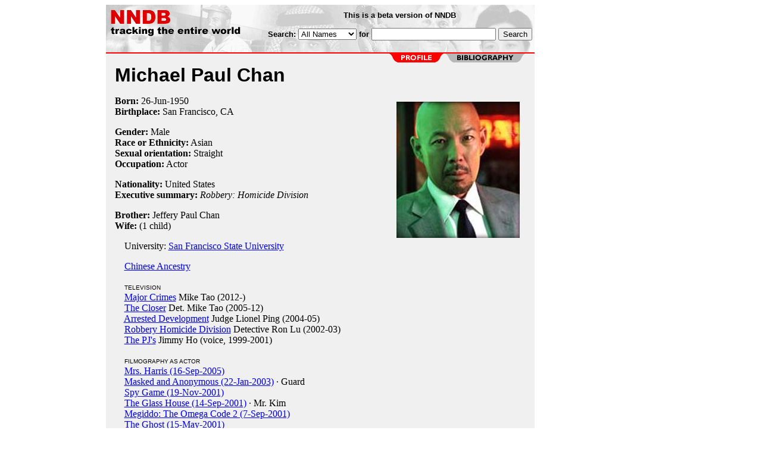

--- FILE ---
content_type: text/html
request_url: https://nndb.com/people/725/000092449/
body_size: 3703
content:
<html>
<head>
<title>Michael Paul Chan</title>
<meta name="googlebot" content="noodp">
<meta name="robots" content="noodp">
<link rel="apple-touch-icon-precomposed" href="/silly-nndb-icon.png" /><style type="text/css">
<!--
.fotmbar {  color: #FFFFFF; text-decoration: none}
.fotmbar:hover { color: #FFFFFF; text-decoration: underline}
.newslink {  color: #000000; text-decoration: none}
.newslink:hover { color: #000000; text-decoration: none}
.proflink {  color: #000000; text-decoration: none}
.proflink:hover { color: blue; text-decoration: underline}
.b1f, .b2f, .b3f, .b4f {font-size:1px; overflow:hidden; display:block;}
.b1f {height:1px; background:#e6e6e6; margin:0 5px;}
.b2f {height:1px; background:#e6e6e6; margin:0 3px;}
.b3f {height:1px; background:#e6e6e6; margin:0 2px;}
.b4f {height:2px; background:#e6e6e6; margin:0 1px;}
.contentf {background: #e6e6e6; padding: 2px; }
.contentf div {margin-left: 5px;}
-->
</style></head>
<body bgcolor=#ffffff>
<center>
<table cellpadding=0 cellspacing=0 border=0><tr><td valign=top><table width=550 cellpadding=0 cellspacing=0><tr><td bgcolor=white><table width="100%" cellpadding="4" cellspacing="0" background="/nndb.gif">
  <tr> 
    <td rowspan="2" align="left" valign="top"><a href="http://www.nndb.com/"><img src="/title.gif" width="260" height="50" border=0 alt="NNDB"></a></td>
    <td><table width="100%" cellspacing="0" cellpadding="6">
        <tr align="center"> 
          <td width="25%" nowrap><b><font size="-1" face="Verdana, Arial, Helvetica, sans-serif">This is a beta version of NNDB</font></b></td>
        </tr>
      </table></td>
  </tr>
  <tr> 
    <td align="right" valign="middle"><b><font size="-1" face="Verdana, Arial, Helvetica, sans-serif">
<form action="http://search.nndb.com/search/nndb.cgi" method="get">
<input type="hidden" name="nndb" value="1"></input>
<nobr>Search: 
      <select name="omenu">
        <option value="unspecified" selected>All Names</option>
        <option value="living">Living people</option>
        <option value="dead">Dead people</option>
        <option value="bands">Band Names</option>
        <option value="books">Book Titles</option>
        <option value="movies">Movie Titles</option>
        <option value="fulltext">Full Text</option>
      </select>
      for 
      <input name="query" value="" size=24 maxlength=96>
      <input type=submit value="Search">
      </font></b></nobr></form></td>
  </tr>
</table>


<!-- COPYRIGHT (C) 2008 SOYLENT COMMUNICATIONS                             -->
<!-- ALL RIGHTS RESERVED                                                   -->
<!-- NO PART OF THIS WEBSITE MAY BE REPRODUCED WITHOUT WRITTEN PERMISSION  -->
<!-- OF SOYLENT COMMUNICATIONS (ON THE WEB, IN PRINT, OR OTHERWISE)        -->
<!--                                                                       -->
<!-- SOYLENT COMMUNICATIONS                                                -->
<!-- PO BOX 4436, MOUNTAIN VIEW CA 94040 USA                               -->

</td></tr><tr><td bgcolor=red height=2></td></tr><map name=fool><area coords="102,0,240,14" href="/people/725/000092449/bibliography/" alt="bibliography"></map><tr bgcolor=F0F0F0><td bgcolor=F0F0F0 style="padding: 0px 15px 15px 15px;"><img src="/red-profile-2.gif" align="right" height=15 width=240 border=0 usemap=#fool><br clear="all"><table cellpadding=0 cellspacing=0 width=100%><tr><td bgcolor=F0F0F0><font size=+3 face="Verdana, Arial, Helvetica, sans-serif"><b>Michael Paul Chan</b></font><p><img src="michael-paul-chan.jpg" height=229 width=207 align=right hspace=10 vspace=10 alt="Michael Paul Chan"><b>Born:</b> <a href="/lists/695/000106377/" class=proflink>26-Jun</a>-<a href="/lists/949/000105634/" class=proflink>1950</a><br><b>Birthplace:</b> <a href="/geo/695/000069488/" class=proflink>San Francisco, CA</a><br><p><b>Gender:</b> Male<br><b>Race or Ethnicity:</b> Asian<br><b>Sexual orientation:</b> Straight<br><b>Occupation:</b> Actor<p><b>Nationality:</b> United States<br><b>Executive summary:</b> <i>Robbery: Homicide Division</i><p><b>Brother:</b> Jeffery Paul Chan<br><b>Wife:</b> (1 child)<br><p>&nbsp; &nbsp; University: <a href="/edu/643/000068439/">San Francisco State University</a><br><p>&nbsp; &nbsp; <a href="/lists/599/000044467/">Chinese Ancestry</a> <br>
<p>
&nbsp; &nbsp; <font size=-2 face="Verdana, Arial, Helvetica, sans-serif">TELEVISION</font><br>&nbsp; &nbsp; <a href="/tv/172/000400966/">Major Crimes</a> Mike Tao (2012-)<br>&nbsp; &nbsp; <a href="/tv/263/000129873/">The Closer</a> Det. Mike Tao (2005-12)<br>&nbsp; &nbsp; <a href="/tv/715/000049568/">Arrested Development</a> Judge Lionel Ping (2004-05)<br>&nbsp; &nbsp; <a href="/tv/670/000051517/">Robbery Homicide Division</a> Detective Ron Lu (2002-03)<br>&nbsp; &nbsp; <a href="/tv/440/000086182/">The PJ's</a> Jimmy Ho (voice, 1999-2001)<br><p>
&nbsp; &nbsp; <font size=-2 face="Verdana, Arial, Helvetica, sans-serif">FILMOGRAPHY AS ACTOR</font><br>&nbsp; &nbsp; <a href="/films/676/000131283/">Mrs. Harris (16-Sep-2005)</a> <br>&nbsp; &nbsp; <a href="/films/594/000042468/">Masked and Anonymous (22-Jan-2003)</a> &middot; Guard<br>&nbsp; &nbsp; <a href="/films/699/000033600/">Spy Game (19-Nov-2001)</a> <br>&nbsp; &nbsp; <a href="/films/488/000041365/">The Glass House (14-Sep-2001)</a> &middot; Mr. Kim<br>&nbsp; &nbsp; <a href="/films/106/000042977/">Megiddo: The Omega Code 2 (7-Sep-2001)</a> <br>&nbsp; &nbsp; <a href="/films/851/000140431/">The Ghost (15-May-2001)</a> <br>&nbsp; &nbsp; <a href="/films/792/000036684/">Once in the Life (27-Oct-2000)</a> &middot; Buddha<br>&nbsp; &nbsp; <a href="/films/217/000066019/">Black & White (29-Nov-1999)</a> <br>&nbsp; &nbsp; <a href="/films/046/000072827/">The Big Tease (26-Nov-1999)</a> <br>&nbsp; &nbsp; <a href="/films/987/000033888/">The Insider (5-Nov-1999)</a> <br>&nbsp; &nbsp; <a href="/films/389/000040269/">Molly (Jul-1999)</a> &middot; Domingo<br>&nbsp; &nbsp; <a href="/films/114/000034012/">U.S. Marshals (6-Mar-1998)</a> <br>&nbsp; &nbsp; <a href="/films/971/000088707/">Double Tap (5-Sep-1997)</a> <br>&nbsp; &nbsp; <a href="/films/377/000034275/">Batman & Robin (20-Jun-1997)</a> <br>&nbsp; &nbsp; <a href="/films/571/000112235/">Body Armor (1997)</a> <br>&nbsp; &nbsp; <a href="/films/139/000089869/">Sudden Terror: The Hijacking of School Bus #17 (13-Sep-1996)</a> <br>&nbsp; &nbsp; <a href="/films/917/000038803/">The Immortals (5-Oct-1995)</a> <br>&nbsp; &nbsp; <a href="/films/621/000133222/">Body Chemistry 4: Full Exposure (19-Sep-1995)</a> <br>&nbsp; &nbsp; <a href="/films/305/000065110/">Galaxis (27-Jun-1995)</a> <br>&nbsp; &nbsp; <a href="/films/113/000034011/">Batman Forever (16-Jun-1995)</a> &middot; Executive<br>&nbsp; &nbsp; <a href="/films/701/000088437/">Death of a Cheerleader (26-Sep-1994)</a> <br>&nbsp; &nbsp; <a href="/films/316/000034214/">Maverick (20-May-1994)</a> &middot; Poker Player<br>&nbsp; &nbsp; <a href="/films/267/000244532/">Dangerous Heart (2-Feb-1994)</a> <br>&nbsp; &nbsp; <a href="/films/655/000033556/">The Joy Luck Club (8-Sep-1993)</a> <br>&nbsp; &nbsp; <a href="/films/916/000041793/">Joshua Tree (27-Mar-1993)</a> <br>&nbsp; &nbsp; <a href="/films/637/000032541/">Falling Down (26-Feb-1993)</a> <br>&nbsp; &nbsp; <a href="/films/203/000038089/">Heaven & Earth (20-Jan-1993)</a> <br>&nbsp; &nbsp; <a href="/films/486/000037375/">Rapid Fire (21-Aug-1992)</a> <br>&nbsp; &nbsp; <a href="/films/769/000090499/">Thousand Pieces of Gold (26-Apr-1991)</a> <br>&nbsp; &nbsp; <a href="/films/419/000037308/">Quicksilver (14-Feb-1986)</a> <br>&nbsp; &nbsp; <a href="/films/953/000204341/">Kung Fu: The Movie (1-Feb-1986)</a> <br>&nbsp; &nbsp; <a href="/films/694/000032598/">The Goonies (7-Jun-1985)</a> &middot; Data's Father<br>&nbsp; &nbsp; <a href="/films/016/000041890/">Runaway (14-Dec-1984)</a> &middot; Wilson<br>&nbsp; &nbsp; <a href="/films/330/000034228/">Thief (27-Mar-1981)</a> &middot; Waiter at Chinese Restaurant<br>&nbsp; &nbsp; <a href="/films/592/000242863/">Cardiac Arrest (Jan-1980)</a> <br><p>
<br>
<p>
<table>
<tr>
<td align=right valign=middle style="padding-right: 5px;"><span style="font-family: Georgia, serif; font-size: 22px; font-style: italic; color: #ff3333;">New!</span><br>
<a href="http://mapper.nndb.com/" class="fotmlink" style="font-family: Tahoma, sans-serif; font-size: 10px; font-weight: bold; text-decoration: none; color: #dd0000;">NNDB MAPPER</a></td>
<td valign=middle align=right style="border-left: 1px solid #bbb; padding-left: 5px;">Create a map starting with</td>
<td valign=middle align=right><a href="http://mapper.nndb.com/start/?id=92449"><img src="/man.gif" border=0 style="padding: 2px;"></a></td>
<td align=left valign=middle>
<a href="http://mapper.nndb.com/start/?id=92449">Michael Paul Chan</a></td>
</tr>
</table>
<font face="Trebuchet MS, arial, helvetica, sans-serif" size="-2">Requires Flash 7+ and Javascript.</font>
<br><br><p>
<font size=-1>Do you know something we don't?</font><br>
<font size=-1><a href="http://commentary.nndb.com/submit/feedback/?id=92449" rel="nofollow">Submit a correction or make a comment about this profile</a></font><br>
<p>
<br><br><p><font size=-1>Copyright &copy;2019 Soylent Communications</font><p>
</td></tr></table>
</td></tr>
</table>
</td>
<td width=180 align="center" valign="top" style="padding: 0px 0px 8px 25px;"></td></tr>
</table>
</center>
</body>
</html>
